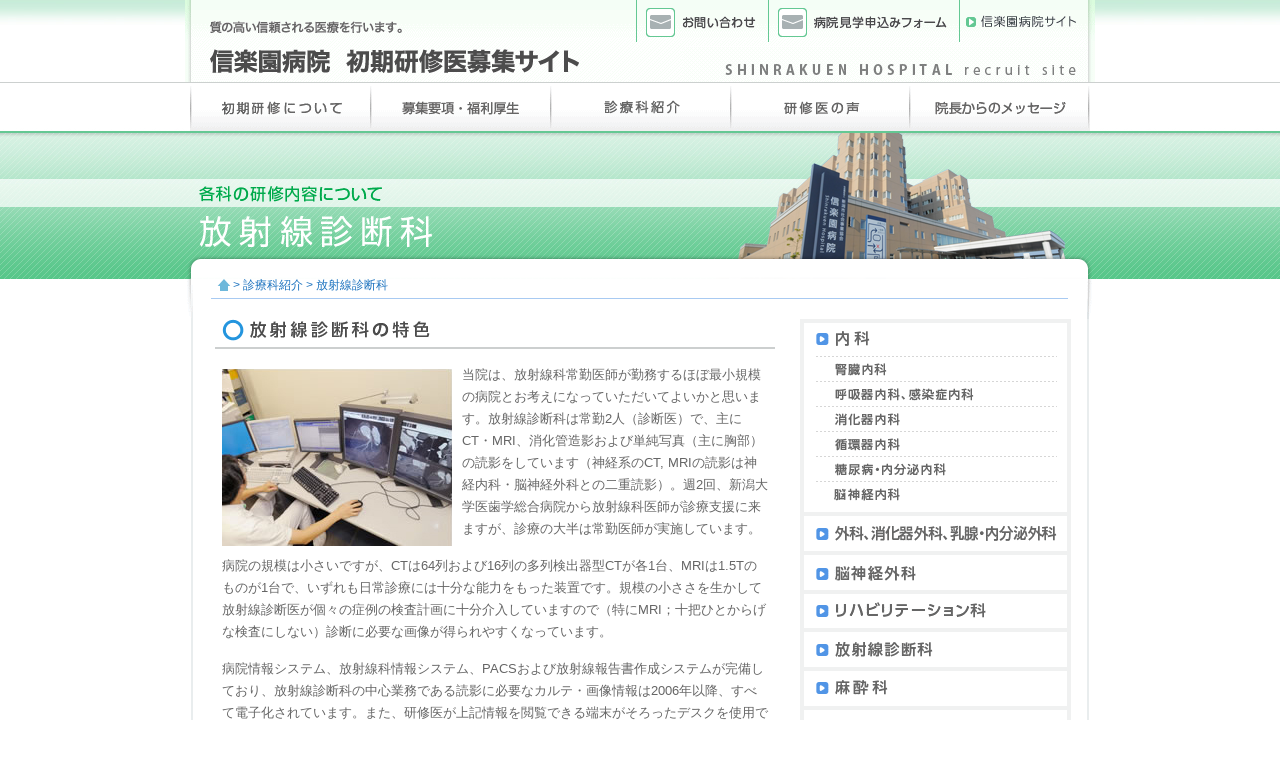

--- FILE ---
content_type: text/html; charset=UTF-8
request_url: https://www.shinrakuen.com/syoki/program/housyasenshindan/
body_size: 10032
content:
<!DOCTYPE html>
<html class="no-js" lang="ja">

<head>
    <!-- Google Tag Manager -->
  <script>(function(w,d,s,l,i){w[l]=w[l]||[];w[l].push({'gtm.start':
  new Date().getTime(),event:'gtm.js'});var f=d.getElementsByTagName(s)[0],
  j=d.createElement(s),dl=l!='dataLayer'?'&l='+l:'';j.async=true;j.src=
  'https://www.googletagmanager.com/gtm.js?id='+i+dl;f.parentNode.insertBefore(j,f);
  })(window,document,'script','dataLayer','GTM-W4SBGNJW');</script>
  <!-- End Google Tag Manager -->
  <meta charset="UTF-8">
  <meta name="viewport" content="width=device-width, user-scalable=no, initial-scale=1, maximum-scale=1" />
  <meta name="description" content="社会福祉法人 新潟市社会事業協会 信楽園病院 初期研修医募集サイトです。" />
  
  <title>放射線診断科 | 信楽園病院 初期研修医募集サイト</title>
  <meta name='robots' content='max-image-preview:large' />
	<style>img:is([sizes="auto" i], [sizes^="auto," i]) { contain-intrinsic-size: 3000px 1500px }</style>
	<link rel='stylesheet' id='wp-block-library-css' href='https://www.shinrakuen.com/syoki/wp-includes/css/dist/block-library/style.min.css?ver=d030fe88004e56e3e9456ca41ae80a9c' type='text/css' media='all' />
<style id='classic-theme-styles-inline-css' type='text/css'>
/*! This file is auto-generated */
.wp-block-button__link{color:#fff;background-color:#32373c;border-radius:9999px;box-shadow:none;text-decoration:none;padding:calc(.667em + 2px) calc(1.333em + 2px);font-size:1.125em}.wp-block-file__button{background:#32373c;color:#fff;text-decoration:none}
</style>
<style id='global-styles-inline-css' type='text/css'>
:root{--wp--preset--aspect-ratio--square: 1;--wp--preset--aspect-ratio--4-3: 4/3;--wp--preset--aspect-ratio--3-4: 3/4;--wp--preset--aspect-ratio--3-2: 3/2;--wp--preset--aspect-ratio--2-3: 2/3;--wp--preset--aspect-ratio--16-9: 16/9;--wp--preset--aspect-ratio--9-16: 9/16;--wp--preset--color--black: #000000;--wp--preset--color--cyan-bluish-gray: #abb8c3;--wp--preset--color--white: #ffffff;--wp--preset--color--pale-pink: #f78da7;--wp--preset--color--vivid-red: #cf2e2e;--wp--preset--color--luminous-vivid-orange: #ff6900;--wp--preset--color--luminous-vivid-amber: #fcb900;--wp--preset--color--light-green-cyan: #7bdcb5;--wp--preset--color--vivid-green-cyan: #00d084;--wp--preset--color--pale-cyan-blue: #8ed1fc;--wp--preset--color--vivid-cyan-blue: #0693e3;--wp--preset--color--vivid-purple: #9b51e0;--wp--preset--gradient--vivid-cyan-blue-to-vivid-purple: linear-gradient(135deg,rgba(6,147,227,1) 0%,rgb(155,81,224) 100%);--wp--preset--gradient--light-green-cyan-to-vivid-green-cyan: linear-gradient(135deg,rgb(122,220,180) 0%,rgb(0,208,130) 100%);--wp--preset--gradient--luminous-vivid-amber-to-luminous-vivid-orange: linear-gradient(135deg,rgba(252,185,0,1) 0%,rgba(255,105,0,1) 100%);--wp--preset--gradient--luminous-vivid-orange-to-vivid-red: linear-gradient(135deg,rgba(255,105,0,1) 0%,rgb(207,46,46) 100%);--wp--preset--gradient--very-light-gray-to-cyan-bluish-gray: linear-gradient(135deg,rgb(238,238,238) 0%,rgb(169,184,195) 100%);--wp--preset--gradient--cool-to-warm-spectrum: linear-gradient(135deg,rgb(74,234,220) 0%,rgb(151,120,209) 20%,rgb(207,42,186) 40%,rgb(238,44,130) 60%,rgb(251,105,98) 80%,rgb(254,248,76) 100%);--wp--preset--gradient--blush-light-purple: linear-gradient(135deg,rgb(255,206,236) 0%,rgb(152,150,240) 100%);--wp--preset--gradient--blush-bordeaux: linear-gradient(135deg,rgb(254,205,165) 0%,rgb(254,45,45) 50%,rgb(107,0,62) 100%);--wp--preset--gradient--luminous-dusk: linear-gradient(135deg,rgb(255,203,112) 0%,rgb(199,81,192) 50%,rgb(65,88,208) 100%);--wp--preset--gradient--pale-ocean: linear-gradient(135deg,rgb(255,245,203) 0%,rgb(182,227,212) 50%,rgb(51,167,181) 100%);--wp--preset--gradient--electric-grass: linear-gradient(135deg,rgb(202,248,128) 0%,rgb(113,206,126) 100%);--wp--preset--gradient--midnight: linear-gradient(135deg,rgb(2,3,129) 0%,rgb(40,116,252) 100%);--wp--preset--font-size--small: 13px;--wp--preset--font-size--medium: 20px;--wp--preset--font-size--large: 36px;--wp--preset--font-size--x-large: 42px;--wp--preset--spacing--20: 0.44rem;--wp--preset--spacing--30: 0.67rem;--wp--preset--spacing--40: 1rem;--wp--preset--spacing--50: 1.5rem;--wp--preset--spacing--60: 2.25rem;--wp--preset--spacing--70: 3.38rem;--wp--preset--spacing--80: 5.06rem;--wp--preset--shadow--natural: 6px 6px 9px rgba(0, 0, 0, 0.2);--wp--preset--shadow--deep: 12px 12px 50px rgba(0, 0, 0, 0.4);--wp--preset--shadow--sharp: 6px 6px 0px rgba(0, 0, 0, 0.2);--wp--preset--shadow--outlined: 6px 6px 0px -3px rgba(255, 255, 255, 1), 6px 6px rgba(0, 0, 0, 1);--wp--preset--shadow--crisp: 6px 6px 0px rgba(0, 0, 0, 1);}:where(.is-layout-flex){gap: 0.5em;}:where(.is-layout-grid){gap: 0.5em;}body .is-layout-flex{display: flex;}.is-layout-flex{flex-wrap: wrap;align-items: center;}.is-layout-flex > :is(*, div){margin: 0;}body .is-layout-grid{display: grid;}.is-layout-grid > :is(*, div){margin: 0;}:where(.wp-block-columns.is-layout-flex){gap: 2em;}:where(.wp-block-columns.is-layout-grid){gap: 2em;}:where(.wp-block-post-template.is-layout-flex){gap: 1.25em;}:where(.wp-block-post-template.is-layout-grid){gap: 1.25em;}.has-black-color{color: var(--wp--preset--color--black) !important;}.has-cyan-bluish-gray-color{color: var(--wp--preset--color--cyan-bluish-gray) !important;}.has-white-color{color: var(--wp--preset--color--white) !important;}.has-pale-pink-color{color: var(--wp--preset--color--pale-pink) !important;}.has-vivid-red-color{color: var(--wp--preset--color--vivid-red) !important;}.has-luminous-vivid-orange-color{color: var(--wp--preset--color--luminous-vivid-orange) !important;}.has-luminous-vivid-amber-color{color: var(--wp--preset--color--luminous-vivid-amber) !important;}.has-light-green-cyan-color{color: var(--wp--preset--color--light-green-cyan) !important;}.has-vivid-green-cyan-color{color: var(--wp--preset--color--vivid-green-cyan) !important;}.has-pale-cyan-blue-color{color: var(--wp--preset--color--pale-cyan-blue) !important;}.has-vivid-cyan-blue-color{color: var(--wp--preset--color--vivid-cyan-blue) !important;}.has-vivid-purple-color{color: var(--wp--preset--color--vivid-purple) !important;}.has-black-background-color{background-color: var(--wp--preset--color--black) !important;}.has-cyan-bluish-gray-background-color{background-color: var(--wp--preset--color--cyan-bluish-gray) !important;}.has-white-background-color{background-color: var(--wp--preset--color--white) !important;}.has-pale-pink-background-color{background-color: var(--wp--preset--color--pale-pink) !important;}.has-vivid-red-background-color{background-color: var(--wp--preset--color--vivid-red) !important;}.has-luminous-vivid-orange-background-color{background-color: var(--wp--preset--color--luminous-vivid-orange) !important;}.has-luminous-vivid-amber-background-color{background-color: var(--wp--preset--color--luminous-vivid-amber) !important;}.has-light-green-cyan-background-color{background-color: var(--wp--preset--color--light-green-cyan) !important;}.has-vivid-green-cyan-background-color{background-color: var(--wp--preset--color--vivid-green-cyan) !important;}.has-pale-cyan-blue-background-color{background-color: var(--wp--preset--color--pale-cyan-blue) !important;}.has-vivid-cyan-blue-background-color{background-color: var(--wp--preset--color--vivid-cyan-blue) !important;}.has-vivid-purple-background-color{background-color: var(--wp--preset--color--vivid-purple) !important;}.has-black-border-color{border-color: var(--wp--preset--color--black) !important;}.has-cyan-bluish-gray-border-color{border-color: var(--wp--preset--color--cyan-bluish-gray) !important;}.has-white-border-color{border-color: var(--wp--preset--color--white) !important;}.has-pale-pink-border-color{border-color: var(--wp--preset--color--pale-pink) !important;}.has-vivid-red-border-color{border-color: var(--wp--preset--color--vivid-red) !important;}.has-luminous-vivid-orange-border-color{border-color: var(--wp--preset--color--luminous-vivid-orange) !important;}.has-luminous-vivid-amber-border-color{border-color: var(--wp--preset--color--luminous-vivid-amber) !important;}.has-light-green-cyan-border-color{border-color: var(--wp--preset--color--light-green-cyan) !important;}.has-vivid-green-cyan-border-color{border-color: var(--wp--preset--color--vivid-green-cyan) !important;}.has-pale-cyan-blue-border-color{border-color: var(--wp--preset--color--pale-cyan-blue) !important;}.has-vivid-cyan-blue-border-color{border-color: var(--wp--preset--color--vivid-cyan-blue) !important;}.has-vivid-purple-border-color{border-color: var(--wp--preset--color--vivid-purple) !important;}.has-vivid-cyan-blue-to-vivid-purple-gradient-background{background: var(--wp--preset--gradient--vivid-cyan-blue-to-vivid-purple) !important;}.has-light-green-cyan-to-vivid-green-cyan-gradient-background{background: var(--wp--preset--gradient--light-green-cyan-to-vivid-green-cyan) !important;}.has-luminous-vivid-amber-to-luminous-vivid-orange-gradient-background{background: var(--wp--preset--gradient--luminous-vivid-amber-to-luminous-vivid-orange) !important;}.has-luminous-vivid-orange-to-vivid-red-gradient-background{background: var(--wp--preset--gradient--luminous-vivid-orange-to-vivid-red) !important;}.has-very-light-gray-to-cyan-bluish-gray-gradient-background{background: var(--wp--preset--gradient--very-light-gray-to-cyan-bluish-gray) !important;}.has-cool-to-warm-spectrum-gradient-background{background: var(--wp--preset--gradient--cool-to-warm-spectrum) !important;}.has-blush-light-purple-gradient-background{background: var(--wp--preset--gradient--blush-light-purple) !important;}.has-blush-bordeaux-gradient-background{background: var(--wp--preset--gradient--blush-bordeaux) !important;}.has-luminous-dusk-gradient-background{background: var(--wp--preset--gradient--luminous-dusk) !important;}.has-pale-ocean-gradient-background{background: var(--wp--preset--gradient--pale-ocean) !important;}.has-electric-grass-gradient-background{background: var(--wp--preset--gradient--electric-grass) !important;}.has-midnight-gradient-background{background: var(--wp--preset--gradient--midnight) !important;}.has-small-font-size{font-size: var(--wp--preset--font-size--small) !important;}.has-medium-font-size{font-size: var(--wp--preset--font-size--medium) !important;}.has-large-font-size{font-size: var(--wp--preset--font-size--large) !important;}.has-x-large-font-size{font-size: var(--wp--preset--font-size--x-large) !important;}
:where(.wp-block-post-template.is-layout-flex){gap: 1.25em;}:where(.wp-block-post-template.is-layout-grid){gap: 1.25em;}
:where(.wp-block-columns.is-layout-flex){gap: 2em;}:where(.wp-block-columns.is-layout-grid){gap: 2em;}
:root :where(.wp-block-pullquote){font-size: 1.5em;line-height: 1.6;}
</style>
<link rel='stylesheet' id='contact-form-7-css' href='https://www.shinrakuen.com/syoki/wp-content/plugins/contact-form-7/includes/css/styles.css?ver=6.1' type='text/css' media='all' />
<link rel='stylesheet' id='cf7msm_styles-css' href='https://www.shinrakuen.com/syoki/wp-content/plugins/contact-form-7-multi-step-module/resources/cf7msm.css?ver=4.4.2' type='text/css' media='all' />
<script type="text/javascript" src="https://www.shinrakuen.com/syoki/wp-includes/js/jquery/jquery.min.js?ver=3.7.1" id="jquery-core-js"></script>
<script type="text/javascript" src="https://www.shinrakuen.com/syoki/wp-includes/js/jquery/jquery-migrate.min.js?ver=3.4.1" id="jquery-migrate-js"></script>
<link rel="https://api.w.org/" href="https://www.shinrakuen.com/syoki/wp-json/" /><link rel="alternate" title="JSON" type="application/json" href="https://www.shinrakuen.com/syoki/wp-json/wp/v2/pages/48" /><link rel='shortlink' href='https://www.shinrakuen.com/syoki/?p=48' />
<link rel="alternate" title="oEmbed (JSON)" type="application/json+oembed" href="https://www.shinrakuen.com/syoki/wp-json/oembed/1.0/embed?url=https%3A%2F%2Fwww.shinrakuen.com%2Fsyoki%2Fprogram%2Fhousyasenshindan%2F" />
<link rel="alternate" title="oEmbed (XML)" type="text/xml+oembed" href="https://www.shinrakuen.com/syoki/wp-json/oembed/1.0/embed?url=https%3A%2F%2Fwww.shinrakuen.com%2Fsyoki%2Fprogram%2Fhousyasenshindan%2F&#038;format=xml" />
  <!-- 引用ページ用調整CSS -->
  <link href="https://www.shinrakuen.com/syoki/wp-content/themes/syoki/common/css/page.css" rel="stylesheet" type="text/css" />
  <link href="https://www.shinrakuen.com/syoki/wp-content/themes/syoki/common/css/quote.css" rel="stylesheet" type="text/css" />

  <script type="text/javascript" src="https://ajax.googleapis.com/ajax/libs/jquery/3.7.1/jquery.min.js"></script>
  <script src="https://www.shinrakuen.com/syoki/wp-content/themes/syoki/common/js/image_switch.js" type="text/javascript"></script>
  <script src="https://www.shinrakuen.com/syoki/wp-content/themes/syoki/common/js/jq_rollover.js" type="text/javascript"></script>
  <script src="https://www.shinrakuen.com/syoki/wp-content/themes/syoki/common/js/gotop.js" type="text/javascript"></script>
  <script src="https://www.shinrakuen.com/syoki/wp-content/themes/syoki/common/js/function.js" type="text/javascript"></script>

    <link href="https://www.shinrakuen.com/syoki/wp-content/themes/syoki/common/css/base.css" rel="stylesheet" type="text/css" media="screen and (min-width: 769px)">
  <link href="https://www.shinrakuen.com/syoki/wp-content/themes/syoki/common/css/base_sp.css" rel="stylesheet" type="text/css" media="screen and (max-width: 768px)">
  <link href="https://www.shinrakuen.com/syoki/wp-content/themes/syoki/common/css/spmenu.css" rel="stylesheet" type="text/css" media="screen and (max-width: 768px)">
      <!-- 768px以下 トップページ以外用 -->
    <link href="https://www.shinrakuen.com/syoki/wp-content/themes/syoki/common/css/second_sp.css" rel="stylesheet" type="text/css" media="screen and (max-width: 768px)">
    <link href="https://www.shinrakuen.com/syoki/wp-content/themes/syoki/common/css/second.css" rel="stylesheet" type="text/css" media="screen and (min-width: 769px)">
        <link href="https://www.shinrakuen.com/syoki/wp-content/themes/syoki/housyasenshindan/css/style.css" rel="stylesheet" type="text/css" media="screen and (min-width: 769px)">
  
  <!--JSスライダー-->

  <script type="text/javascript" src="https://www.shinrakuen.com/syoki/wp-content/themes/syoki/top/js/jquery-easing-1.3.pack.js"></script>
  <script type="text/javascript" src="https://www.shinrakuen.com/syoki/wp-content/themes/syoki/top/js/jquery-easing-compatibility.1.2.pack.js"></script>
  <script type="text/javascript" src="https://www.shinrakuen.com/syoki/wp-content/themes/syoki/top/js/coda-slider.1.1.1.pack.js"></script>

  <script type="text/javascript">
    var theInt = null;
    var $crosslink, $navthumb;
    var curclicked = 0;

    theInterval = function(cur) {
      clearInterval(theInt);

      if (typeof cur != 'undefined')
        curclicked = cur;

      $crosslink.removeClass("active-thumb");
      $navthumb.eq(curclicked).parent().addClass("active-thumb");
      $(".stripNav ul li a").eq(curclicked).trigger('click');

      theInt = setInterval(function() {
        $crosslink.removeClass("active-thumb");
        $navthumb.eq(curclicked).parent().addClass("active-thumb");
        $(".stripNav ul li a").eq(curclicked).trigger('click');
        curclicked++;
        if (6 == curclicked)
          curclicked = 0;

      }, 3000);
    };

    $(function() {

      $("#main-photo-slider").codaSlider();

      $navthumb = $(".nav-thumb");
      $crosslink = $(".cross-link");

      $navthumb
        .click(function() {
          var $this = $(this);
          theInterval($this.parent().attr('href').slice(1) - 1);
          return false;
        });

      theInterval();
    });
  </script>
</head>


<body class="wp-singular page-template-default page page-id-48 page-child parent-pageid-23 wp-theme-syoki housyasenshindan">
    <!-- Google Tag Manager (noscript) -->
  <noscript><iframe src="https://www.googletagmanager.com/ns.html?id=GTM-W4SBGNJW"
  height="0" width="0" style="display:none;visibility:hidden"></iframe></noscript>
  <!-- End Google Tag Manager (noscript) -->

  <!--ヘッダー＆メイン背景-->
  <div id="top">
    <!--header-->
    <div id="header">
      <p>質の高い信頼される医療を行います。</p>
      <h1><a href="https://www.shinrakuen.com/syoki">
                                  <img src="https://www.shinrakuen.com/syoki/wp-content/themes/syoki/common/img/title_pc.gif" alt="信楽園病院 初期研修医募集サイト" class="switch" />
                  </a></h1>
      <!--headerMenu-->
      <ul class="pc-only">
        <li>
          <a href="http://www.shinrakuen.com" target="_blank">
            <img src="https://www.shinrakuen.com/syoki/wp-content/themes/syoki/top/hm01_pc_off.gif" alt="信楽園病院サイト" class="switch" />
          </a>
        </li>
        <li>
          <a href="https://www.shinrakuen.com/syoki/kengaku/">
            <img src="https://www.shinrakuen.com/syoki/wp-content/themes/syoki/top/hm02_pc.gif" alt="病院見学申込みフォーム" />
          </a>
        </li>
        <li>
          <a href="https://www.shinrakuen.com/syoki/contact/">
            <img src="https://www.shinrakuen.com/syoki/wp-content/themes/syoki/top/hm03_pc.gif" alt="お問い合わせ" />
          </a>
        </li>
      </ul>
      <div class="clear"></div>
      <!-- スマホ プルダウンメニュー -->
    </div>
    <div class="sp-only pulldown-menu">
      <div class="menu-button">
        <div class="menu-trigger">
          <span></span>
          <span></span>
          <span></span>
          <p>MENU</p>
        </div>
      </div>
      <ul>
        <li>
          <a href="https://www.shinrakuen.com/syoki/training/">初期研修について<span></span></a>
        </li>
        <li>
          <a href="https://www.shinrakuen.com/syoki/about/">募集要項・福利厚生<span></span></a>
        </li>
        <li>
          <a href="https://www.shinrakuen.com/syoki/program/">診療科紹介<span></span></a>
        </li>
        <li>
          <a href="https://www.shinrakuen.com/syoki/voice/">研修医の声<span></span></a>
        </li>
        <li>
          <a href="https://www.shinrakuen.com/syoki/message/">院長からのメッセージ<span></span></a>
        </li>
        <li>
          <a href="https://www.shinrakuen.com/syoki/contact/">お問い合わせ<span></span></a>
        </li>
        <li>
          <a href="https://www.shinrakuen.com/syoki/kengaku/">病院見学申込みフォーム<span></span></a>
        </li>
        <li>
          <a href="http://www.shinrakuen.com" target="_blank">信楽園病院サイト<span></span></a>
        </li>
      </ul>
    </div>
    <!--トップページ用メインイメージ-->
        <!--グローバルメニュー-->
    <div id="menu" class="pc-only">
      <ul>
        <li>
          <a href="https://www.shinrakuen.com/syoki/training/"><img src="https://www.shinrakuen.com/syoki/wp-content/themes/syoki/common/img/gm01_pc_off.gif" alt="初期研修について" class="switch" /></a>
        </li>
        <li>
          <a href="https://www.shinrakuen.com/syoki/about/"><img src="https://www.shinrakuen.com/syoki/wp-content/themes/syoki/common/img/gm02_pc_off.gif" alt="募集要項・福利厚生" class="switch" /></a>
        </li>
        <li>
          <a href="https://www.shinrakuen.com/syoki/program/"><img src="https://www.shinrakuen.com/syoki/wp-content/themes/syoki/common/img/gm03_pc_off.gif" alt="診療科紹介" class="switch" /></a>
        </li>
        <li>
          <a href="https://www.shinrakuen.com/syoki/voice/"><img src="https://www.shinrakuen.com/syoki/wp-content/themes/syoki/common/img/gm04_pc_off.gif" alt="研修医の声/研修医の一日" class="switch" /></a>
        </li>
        <li>
          <a href="https://www.shinrakuen.com/syoki/message/"><img src="https://www.shinrakuen.com/syoki/wp-content/themes/syoki/common/img/gm05_pc_off.gif" alt="院長からのメッセージ" class="switch" /></a>
        </li>
      </ul>
      <div class="clear">
      </div>
    </div>
    <!--ページタイトル-->
                <h2>
                  <img src="https://www.shinrakuen.com/syoki/wp-content/themes/syoki/housyasenshindan/img/title_pc.png" alt="" class="switch" />
              </h2>
      </div>  <!--パンくずナビ-->
<div id="pan">
  &gt; <a href='https://www.shinrakuen.com/syoki/program/'>診療科紹介</a>    
  &gt; 放射線診断科</div>

<!--コンテンツ-->
<div id="contents">
  <div id="main" class="">
    
<h3 class="wp-block-heading"><img decoding="async" src="http://www.shinrakuen.com/syoki/wp-content/uploads/2021/01/housyasenshindan_md01.gif" alt="放射線診断科の特色" width="216" height="22"></h3>



<div class="block">
<div class="photo"><img decoding="async" src="http://www.shinrakuen.com/syoki/wp-content/uploads/2021/01/housyasenshindan_photo01.jpg" alt=""></div>
<p>当院は、放射線科常勤医師が勤務するほぼ最小規模の病院とお考えになっていただいてよいかと思います。放射線診断科は常勤2人（診断医）で、主にCT・MRI、消化管造影および単純写真（主に胸部）の読影をしています（神経系のCT, MRIの読影は神経内科・脳神経外科との二重読影）。週2回、新潟大学医歯学総合病院から放射線科医師が診療支援に来ますが、診療の大半は常勤医師が実施しています。</p>
<p>病院の規模は小さいですが、CTは64列および16列の多列検出器型CTが各1台、MRIは1.5Tのものが1台で、いずれも日常診療には十分な能力をもった装置です。規模の小ささを生かして放射線診断医が個々の症例の検査計画に十分介入していますので（特にMRI；十把ひとからげな検査にしない）診断に必要な画像が得られやすくなっています。</p>
<p>病院情報システム、放射線科情報システム、PACSおよび放射線報告書作成システムが完備しており、放射線診断科の中心業務である読影に必要なカルテ・画像情報は2006年以降、すべて電子化されています。また、研修医が上記情報を閲覧できる端末がそろったデスクを使用できますので、ほぼ居ながらにして臨床情報の収集から読影報告書の作成までが可能になっています（このようなインフラを放射線科では読影環境と呼んでいますが、当院の読影環境は新潟大学派遣の放射線科医師がうらやむぐらいです）。</p>
<!--初期研修--></div>



<h3 class="wp-block-heading"><img decoding="async" src="http://www.shinrakuen.com/syoki/wp-content/uploads/2021/01/housyasenshindan_md04.gif" alt="初期研修"></h3>



<div class="block">
<p>初期研修として当院をローテートする場合は放射線診断科を一定期間選択することができます。放射線診断（MRI、核医学診断を含む）に関する基礎的知識、技能を修得することを目標にしています。具体的には以下のようなことを目標としています。</p>
<ol>
<li>各種画像検査の特徴、撮影方法、検査手技を理解、習得すること</li>
<li>１をふまえ、検査の適応について基礎的知識を習得し、検査計画の立案をすること</li>
<li>造影剤や放射性医薬品について理解し、その利用方法を学ぶこと</li>
<li>画像の読影の基礎を学ぶこと（画像解剖と正常像の理解、異常の発見と解析、検査依</li>
</ol>
<p>頼医師への報告（報告書、その他）の方法を学ぶこと） 検査種としては、単純撮影（主に胸部）、消化管造影、CT、MRI、核医学検査を学びます。 研修期間や内容に希望があれば柔軟に対応します</p>
</div>



<h3 class="wp-block-heading"><img decoding="async" src="http://www.shinrakuen.com/syoki/wp-content/uploads/2021/01/housyasenshindan_md05.gif" alt="後期研修"></h3>



<div class="block">
<p>後期研修として当院をローテートする場合、当院は放射線科医としての後期研修指定病院ではありませんので、放射線科以外の科の後期研修医で画像診断の実際を学びたいという人に時間を決めて放射線科業務に携わる形で研修していただいています。これまでの研修内容は、CTやMRIの読影報告書作成をしてもらい、放射線診断医がチェックをするというものでしたが、初期研修と同様、研修医の先生のご希望をお聞きして、なるべくそれに沿うようなオーダーメイドな研修を行うようにしたいと思っています。</p>
</div>



<h3 class="wp-block-heading"><img decoding="async" src="http://www.shinrakuen.com/syoki/wp-content/uploads/2021/01/housyasenshindan_md06.gif" alt="当院の放射線診断研修の特徴"></h3>



<div class="block">
<p>上記のような研修内容は放射線診断の研修を行う場合、どの医療機関でもある程度共通したものであり、初期・後期を問わず、症例豊富でスタッフの多い大病院で行われることが多いと思います。それでは、当院のような中規模病院での研修の意義はどこにあるのでしょうか。</p>
<p>当院では各診療科のcommon diseaseは多数みることができます。大病院ほど多種多様な教育的症例があるわけではありませんが、臨床の第1線病院であり救急も受け入れるので、まれに画像診断が決め手となる稀少な疾患に初診で遭遇することがあり、勉強は怠ることができません。</p>
<p>総合病院ではないので、疾患によっては当院にない診療科のある他の病院に紹介しなくてはならず、当院に専門医がいない領域（たとえば婦人科救急疾患など）ではcommon diseaseであっても放射線診断科に判断（単に診断だけでなく、紹介の要否や緊急度も含めて）を求められることがしばしばあります。</p>
<p>また、当院は放射線診断業務における医療安全にも積極的に取り組んでいますが、その方法は大病院と異なる部分が多く、放射線科医の果たす役割も大病院とは異なるところがかなりあります。しかし、放射線科医は大病院に集まる傾向が強く、このような違いを知る機会は少ないと思います。</p>
<p>医療機関同士の連携は今後ますます重要になると思われるので、どこで医療に携わるかによらず、さまざまな診療現場を知ることは有用と考えられます。当院の放射線診断科で初期・後期を問わず、大病院とは異なる診療を経験しでいただき、視野を広げていただければと思っています。</p>
</div>



<h3 class="wp-block-heading"><img decoding="async" src="http://www.shinrakuen.com/syoki/wp-content/uploads/2021/01/housyasenshindan_md02.gif" alt="スタッフ紹介" width="156" height="22"></h3>



<div id="staff"><!--プロフィールここから-->
<div class="doctor">
<div class="nbl">
<div class="name">加村　　毅</div>
<div class="kana">かむら たけし</div>
</div>
<div class="pbl">
<div class="post">放射線診断科部長／診療放射線科長</div>
<div class="prof">日本医学放射線学会 放射線診断専門医、第1種放射線取扱主任者</div>
</div>
<div class="clear"> </div>
</div>
<!--プロフィールここまで--></div>



<h3 class="wp-block-heading"><img decoding="async" src="http://www.shinrakuen.com/syoki/wp-content/uploads/2021/01/housyasenshindan_md03.gif" alt="取得できる専門医" width="198" height="22"></h3>



<div class="block">
<p>日本医学放射線学会専門医</p>
</div>
  </div>
  <!--サイドメニュー-->
  <div id="sidemenu">
    <div class="section">
      <ul>
        <li><a href="https://www.shinrakuen.com/syoki/program/naika/"><img src="https://www.shinrakuen.com/syoki/wp-content/themes/syoki/common/img/section01_off.gif" alt="内科" class="switch" /></a></li>
        <li><a href="https://www.shinrakuen.com/syoki/program/naika/zinzo/"><img src="https://www.shinrakuen.com/syoki/wp-content/themes/syoki/common/img/section02_off.gif" alt="腎臓内科" class="switch" /></a></li>
        <li><a href="https://www.shinrakuen.com/syoki/program/naika/kokyuki/"><img src="https://www.shinrakuen.com/syoki/wp-content/themes/syoki/common/img/section03_off.gif" alt="呼吸器内科・感染症内科" class="switch" /></a></li>
        <li><a href="https://www.shinrakuen.com/syoki/program/naika/syoukaki/"><img src="https://www.shinrakuen.com/syoki/wp-content/themes/syoki/common/img/section04_off.gif" alt="消化器内科" class="switch" /></a></li>
        <li><a href="https://www.shinrakuen.com/syoki/program/naika/junkanki/"><img src="https://www.shinrakuen.com/syoki/wp-content/themes/syoki/common/img/section05_off.gif" alt="循環器内科" class="switch" /></a></li>
        <li><a href="https://www.shinrakuen.com/syoki/program/naika/tounyou/"><img src="https://www.shinrakuen.com/syoki/wp-content/themes/syoki/common/img/section06_off.gif" alt="糖尿病・内分泌内科" class="switch" /></a></li>
        <li><a href="https://www.shinrakuen.com/syoki/program/naika/shinkei/"><img src="https://www.shinrakuen.com/syoki/wp-content/themes/syoki/common/img/section07_off.gif?01" alt="脳神経内科" class="switch" /></a></li>
        <li><a href="https://www.shinrakuen.com/syoki/geka/"><img src="https://www.shinrakuen.com/syoki/wp-content/themes/syoki/common/img/section08_off.gif" alt="消化器外科" class="switch" /></a></li>
        <li><a href="https://www.shinrakuen.com/syoki/noushinkei/"><img src="https://www.shinrakuen.com/syoki/wp-content/themes/syoki/common/img/section09_off.gif" alt="脳神経外科" class="switch" /></a></li>
        <li><a href="https://www.shinrakuen.com/syoki/rehabilitation/"><img src="https://www.shinrakuen.com/syoki/wp-content/themes/syoki/common/img/section13_off.gif" alt="リハビリテーション科" class="switch" /></a></li>
        <li><a href="https://www.shinrakuen.com/syoki/housyasenshindan/"><img src="https://www.shinrakuen.com/syoki/wp-content/themes/syoki/common/img/section10_off.gif" alt="放射線診断科" class="switch" /></a></li>
        <li><a href="https://www.shinrakuen.com/syoki/masui/"><img src="https://www.shinrakuen.com/syoki/wp-content/themes/syoki/common/img/section11_off.gif" alt="麻酔科" class="switch" /></a></li>
        <li><a href="https://www.shinrakuen.com/syoki/byouri/"><img src="https://www.shinrakuen.com/syoki/wp-content/themes/syoki/common/img/section12_off.gif" alt="病理診断科" class="switch" /></a></li>
      </ul>
    </div>

    <ul class="bnsp-wrap">
      <li class="bnsp">
        <a href="https://www.shinrakuen.com/syoki/visit/">
          <img src="https://www.shinrakuen.com/syoki/wp-content/themes/syoki/common/img/sidebanner01.jpg" alt="病院見学にきてみませんか／充実した医療設備と優れた環境を体験してください。" />
        </a>
      </li>
<!-- ここから 
      <li class="bnsp">
        <a href="https://www.shinrakuen.com/syoki/study/">
        <img src="https://www.shinrakuen.com/syoki/wp-content/themes/syoki/common/img/sidebanner02.jpg" alt="腎臓を学ぶなら信楽園病院／当院は国内でも屈指の移植実績がある病院です。" />
        </a>
      </li>
ここまでをstop(2016_10~) -->
      <li>
        <a href="https://www.shinrakuen.com/syoki/program/">
        <img src="https://www.shinrakuen.com/syoki/wp-content/themes/syoki/common/img/sidebanner03.jpg" alt="研修プログラムが充実／個人の希望に応じた柔軟なプログラムをご用意いたします。" />
          </a>
      </li>
    </ul>
    <ul>
      <li class="sim">
        <a href="/hospital/philosophy/" target="_blank">
          <img src="https://www.shinrakuen.com/syoki/wp-content/themes/syoki/common/img/sidemenu01.gif" alt="病院のご紹介" />
        </a>
      </li>
      <li class="sim">
        <a href="/" target="_blank">
          <img src="https://www.shinrakuen.com/syoki/wp-content/themes/syoki/common/img/sidemenu02.gif" alt="信楽園病院サイト" />
        </a>
      </li>
    </ul>
  </div>
  
  

  <div class="clear"></div>
</div></div>
<!--フッターメニュー-->
    <div id="ftbg">
      <div id="ftmenu">
        <p><a href="https://www.shinrakuen.com/syoki/privacy/">個人情報保護方針</a>｜<a href="https://www.shinrakuen.com/syoki/sitemap/">サイトマップ</a>｜<a href="https://www.shinrakuen.com/syoki/access/">当院へのアクセス</a></p>
        <div class="back">
          <a href="#top">
            <img src="https://www.shinrakuen.com/syoki/wp-content/themes/syoki/common/img/gotop.gif" alt="ページの先頭に戻る" />
          </a>
        </div>
        <div class="clear"></div>
      </div>
        <!--フッター-->
    <div id="footer">
      <div id="name">
        <a href="https://www.shinrakuen.com/syoki"><img src="https://www.shinrakuen.com/syoki/wp-content/themes/syoki/common/img/ftname.gif" alt="信楽園病院 初期研修医募集サイト" /></a>
      </div>
      <div id="txt">
        <p>社会福祉法人　新潟市社会事業協会　信楽園病院</p>
        〒950-2087 新潟県新潟市西区新通南3丁目3番11号<br />
        TEL/025-260-8200(代表) FAX/025-260-8199(代表)<br />
        Copyright SHINRAKUEN HOSPITAL All Rights Reserved.
      </div>
      <div class="clear"></div>
    </div>
    </div>

    <script type="speculationrules">
{"prefetch":[{"source":"document","where":{"and":[{"href_matches":"\/syoki\/*"},{"not":{"href_matches":["\/syoki\/wp-*.php","\/syoki\/wp-admin\/*","\/syoki\/wp-content\/uploads\/*","\/syoki\/wp-content\/*","\/syoki\/wp-content\/plugins\/*","\/syoki\/wp-content\/themes\/syoki\/*","\/syoki\/*\\?(.+)"]}},{"not":{"selector_matches":"a[rel~=\"nofollow\"]"}},{"not":{"selector_matches":".no-prefetch, .no-prefetch a"}}]},"eagerness":"conservative"}]}
</script>
<script type="text/javascript" src="https://www.shinrakuen.com/syoki/wp-includes/js/dist/hooks.min.js?ver=4d63a3d491d11ffd8ac6" id="wp-hooks-js"></script>
<script type="text/javascript" src="https://www.shinrakuen.com/syoki/wp-includes/js/dist/i18n.min.js?ver=5e580eb46a90c2b997e6" id="wp-i18n-js"></script>
<script type="text/javascript" id="wp-i18n-js-after">
/* <![CDATA[ */
wp.i18n.setLocaleData( { 'text direction\u0004ltr': [ 'ltr' ] } );
/* ]]> */
</script>
<script type="text/javascript" src="https://www.shinrakuen.com/syoki/wp-content/plugins/contact-form-7/includes/swv/js/index.js?ver=6.1" id="swv-js"></script>
<script type="text/javascript" id="contact-form-7-js-translations">
/* <![CDATA[ */
( function( domain, translations ) {
	var localeData = translations.locale_data[ domain ] || translations.locale_data.messages;
	localeData[""].domain = domain;
	wp.i18n.setLocaleData( localeData, domain );
} )( "contact-form-7", {"translation-revision-date":"2025-06-27 09:47:49+0000","generator":"GlotPress\/4.0.1","domain":"messages","locale_data":{"messages":{"":{"domain":"messages","plural-forms":"nplurals=1; plural=0;","lang":"ja_JP"},"This contact form is placed in the wrong place.":["\u3053\u306e\u30b3\u30f3\u30bf\u30af\u30c8\u30d5\u30a9\u30fc\u30e0\u306f\u9593\u9055\u3063\u305f\u4f4d\u7f6e\u306b\u7f6e\u304b\u308c\u3066\u3044\u307e\u3059\u3002"],"Error:":["\u30a8\u30e9\u30fc:"]}},"comment":{"reference":"includes\/js\/index.js"}} );
/* ]]> */
</script>
<script type="text/javascript" id="contact-form-7-js-before">
/* <![CDATA[ */
var wpcf7 = {
    "api": {
        "root": "https:\/\/www.shinrakuen.com\/syoki\/wp-json\/",
        "namespace": "contact-form-7\/v1"
    }
};
/* ]]> */
</script>
<script type="text/javascript" src="https://www.shinrakuen.com/syoki/wp-content/plugins/contact-form-7/includes/js/index.js?ver=6.1" id="contact-form-7-js"></script>
<script type="text/javascript" id="cf7msm-js-extra">
/* <![CDATA[ */
var cf7msm_posted_data = [];
/* ]]> */
</script>
<script type="text/javascript" src="https://www.shinrakuen.com/syoki/wp-content/plugins/contact-form-7-multi-step-module/resources/cf7msm.min.js?ver=4.4.2" id="cf7msm-js"></script>

    </body>

    </html>

--- FILE ---
content_type: text/css
request_url: https://www.shinrakuen.com/syoki/wp-content/themes/syoki/common/css/page.css
body_size: -51
content:
.home #sidemenu .section {
  display: none;
}
.single #sidemenu .section,
.single #sidemenu .bnsp-wrap {
  display: none;
}

--- FILE ---
content_type: text/css
request_url: https://www.shinrakuen.com/syoki/wp-content/themes/syoki/common/css/quote.css
body_size: -104
content:
div.quote-contents{
  font-size:13px;
}

.hidden-saiyou{
  display:none;
}


--- FILE ---
content_type: text/css
request_url: https://www.shinrakuen.com/syoki/wp-content/themes/syoki/common/css/base.css
body_size: 420
content:
/* base
---------------------------------------------------- */
body {
	padding: 0px;
	margin: 0px;
	font-family: "ヒラギノ角ゴ Pro W3", "Hiragino Kaku Gothic Pro", "メイリオ", Meiryo, Osaka, "ＭＳ Ｐゴシック", "MS PGothic", sans-serif;
}

a img {
  border: none;
  color: #ffffff;
  background: transparent;
  display: block;
}

.clear{
	clear: both;
	height: 0;
	margin: 0px;
	padding: 0px;
}

a:link  {
	color: #0d4da3;
}
a:visited  {
	color: #0d4da3;
}
a:hover  {
	color: #CC6666
}
a:active  {
	color: #CC6666
}
.imsp {
	margin: 0px;
	padding: 0px;
}

/* =======================================
	ClearFixElements
======================================= */
.clearfix:after {
	content: ".";
	height: 0;
	clear: both;
	display: block;
	visibility: hidden;
}

.clearfix {
	display: inline-block;
	overflow: hidden;
}


/* contents
---------------------------------------------------- */

h1 {
	margin: 0px;
	padding: 0px;
}

h2 {
	margin: 0px;
	padding: 0px;
}
h3 {
	margin: 0px;
	padding: 0px;
}
h4 {
	margin: 0px;
	padding: 0px;
}
h5 {
	margin: 0px;
	padding: 0px
}

/* 博進堂追加部分 */

#tel{
  cursor:default;
}

/* 210127追加 */
.sp-only {
	display: none;
}
#top img,
#header img {
	display: block;
}
h2 img:only-child,
h3 img:only-child {
	display: block;
}

--- FILE ---
content_type: text/css
request_url: https://www.shinrakuen.com/syoki/wp-content/themes/syoki/common/css/second.css
body_size: 1137
content:
@charset "UTF-8";


/* Header
---------------------------------------------------- */

#top {
	background-color: #E6F7ED;
	margin: 0px;
	padding: 0px;
	/*background-image: url(../img/headbg_nognav.jpg);*/
	background-image: url(../img/headbg.jpg);
}
#header {
	padding: 0px;
	width: 910px;
	margin-top: 0px;
	margin-right: auto;
	margin-bottom: 0px;
	margin-left: auto;
	background-image: url(../img/headerbg.gif);
	height: 82px;
}
#header p {
	font-size: 0px;
	line-height: 0px;
	margin: 0px;
	padding: 0px;
	display: none;
}
#header h1 {
	padding: 0px;
	float: left;
	width: 409px;
	margin-top: 0px;
	margin-right: 0px;
	margin-bottom: 0px;
	margin-left: 6px;
}
#header ul {
	margin: 0px 10px 0 0;
	padding: 0px;
	float: right;
	list-style-type: none;
	font-size: 0px;
	line-height: 0px;
}
#header li {
	float: right;
	margin: 0px;
	padding: 0px;
}


/* GlobalMenu
---------------------------------------------------- */
#menu {
        border-bottom:2px solid #64C893;
	padding: 0px;
	margin-top: 1px;
	margin-right: auto;
	margin-bottom: 0px;
	margin-left: auto;
}
#menu ul {
	margin: 0px auto;
	padding: 0px;
	list-style-type: none;
	font-size: 0px;
	line-height: 0px;
	width: 900px;
}
#menu li {
	margin: 0px;
	padding: 0px;
	float: left;
}


/* Contents
---------------------------------------------------- */
#contents {
	padding: 0px;
	width: 894px;
	margin-top: 0px;
	margin-right: auto;
	margin-bottom: 0px;
	margin-left: auto;
	border-right-width: 2px;
	border-left-width: 2px;
	border-right-style: solid;
	border-left-style: solid;
	border-right-color: #E9EDEE;
	border-left-color: #E9EDEE;
}


/* Main Contents
---------------------------------------------------- */
#main {
	width: 560px;
	float: left;
	margin-top: 0px;
	margin-right: 0px;
	margin-bottom: 0px;
	margin-left: 22px;
	padding: 0px;
}

/* SideMenu
---------------------------------------------------- */

#sidemenu {
	float: right;
	width: 271px;
	margin-right: 16px;
	margin-bottom: 15px;
}
#sidemenu ul {
	margin: 0px;
	padding: 0px;
	list-style-type: none;
}
#sidemenu li {
	font-size: 0px;
	line-height: 0px;
	list-style-type: none;
}

.bnsp {
	padding: 0px;
	margin-top: 0px;
	margin-right: 0px;
	margin-bottom: 10px;
	margin-left: 0px;
}
.sim {
	padding: 7px;
	border-bottom-width: 1px;
	border-bottom-style: dotted;
	border-bottom-color: #B6BABB;
}

/* Footer
---------------------------------------------------- */
#ftbg {
	background-color: #fff;
	background-image: url(../img/ftmbg.gif);
	background-repeat: repeat-x;
	background-position: 0px 3px;
	margin: 0px;
	padding: 0px;
}
#ftmenu {
	padding: 0px;
	width: 894px;
	margin-top: 0px;
	margin-right: auto;
	margin-bottom: 0px;
	margin-left: auto;
	border-right-width: 2px;
	border-left-width: 2px;
	border-right-style: solid;
	border-left-style: solid;
	border-right-color: #E9EDEE;
	border-left-color: #E9EDEE;
}
#ftmenu p {
	font-size: 12px;
	color: #666;
	padding: 0px;
	float: left;
	width: 400px;
	margin-top: 4px;
	margin-right: 0px;
	margin-bottom: 0px;
	margin-left: 22px;
}
#ftmenu .back {
	padding: 0px;
	float: right;
	width: 150px;
	margin-top: 0px;
	margin-right: 16px;
	margin-bottom: 0px;
	margin-left: 0px;
}
#footer {
	padding: 0px;
	width: 900px;
	margin-top: 5px;
	margin-right: auto;
	margin-bottom: 0px;
	margin-left: auto;
}
#footer #name {
	margin: 0px;
	float: left;
	width: 290px;
	padding-top: 14px;
	padding-right: 0px;
	padding-bottom: 0px;
	padding-left: 0px;
}
#footer #txt {
	margin: 0px;
	float: left;
	padding-top: 18px;
	padding-bottom: 10px;
	padding-left: 10px;
	border-left-width: 1px;
	border-left-style: solid;
	border-left-color: #BEC6CA;
	font-size: 12px;
	line-height: 18px;
	color: #666;
}
#footer #txt p {
	font-size: 14px;
	margin: 0px;
	font-weight: bold;
	color: #666;
	padding-top: 0px;
	padding-right: 0px;
	padding-bottom: 5px;
	padding-left: 0px;
}
#top h2 {
	padding: 0px;
	width: 910px;
	margin-top: 0px;
	margin-right: auto;
	margin-bottom: 0px;
	margin-left: auto;
}

#pan {
	background-image: url(../img/panbg.gif);
	background-repeat: no-repeat;
	background-position: 0px 0px;
	width: 862px;
	margin-top: 0px;
	margin-right: auto;
	margin-bottom: 0px;
	margin-left: auto;
	height: 40px;
	font-size: 12px;
	padding-top: 0px;
	padding-right: 0px;
	padding-bottom: 0px;
	padding-left: 48px;
	color: #1d73bf;
	text-decoration: none;
	line-height: 12px;
}

#pan a:link  {
	color: #1d73bf;
	text-decoration: none;
}
#pan a:visited  {
	color: #1d73bf;
	text-decoration: none;
}
#pan a:hover  {
	color: #CC6666
	text-decoration: none;
}
#pan a:active  {
	color: #CC6666
	text-decoration: none;
}
.section {
	background-image: url(../img/sectionbg.gif);
	background-repeat: repeat-y;
	margin-bottom: 15px;
}

.photo {
	text-align: left;
	float: left;
	padding-top: 5px;
	padding-right: 10px;
}

.link {
	font-size: 13px;
	font-weight: bold;
	color: #4C9AE6;
	background-image: url(../img/linkhead.gif);
	background-repeat: no-repeat;
	background-position: right 3px;
	height: 17px;
	padding-top: 0px;
	text-align: right;
	padding-right: 18px;
	text-decoration: none;
	margin-bottom: 25px;
}

.link a:link  {
	color: #4C9AE6;
	text-decoration: none;
}
.link a:visited  {
	color: #4C9AE6;
	text-decoration: none;
}
.link a:hover  {
	color: #CC6666
}
.link a:active  {
	color: #CC6666
}


.link_bla {
	font-size: 13px;
	font-weight: bold;
	color: #4C9AE6;
	background-image: url(../img/linkhead.gif);
	background-repeat: no-repeat;
	background-position: right 10px;
	padding-top: 7px;
	text-align: right;
	padding-right: 22px;
	text-decoration: none;
	margin-bottom: 25px;
	margin-top: 7px;
	padding-bottom: 7px;
	padding-left: 7px;
	border-top-width: 2px;
	border-right-width: 2px;
	border-bottom-width: 2px;
	border-left-width: 2px;
	border-top-style: solid;
	border-right-style: solid;
	border-bottom-style: solid;
	border-left-style: solid;
	border-right-color: #61A6D3;
}

.link_bla a:link  {
	color: #4C9AE6;
	text-decoration: none;
}
.link_bla a:visited  {
	color: #4C9AE6;
	text-decoration: none;
}
.link_bla a:hover  {
	color: #CC6666
}
.link_bla a:active  {
	color: #CC6666
}

/* 210127追加 */
.sp-only {
	display: none;
}

#top img,
#header img {
	display: block;
}
.block .photo img {
	display: block;
}
.indent14 img {
	display: block;
}
.single-post img {
	height: auto;
}

--- FILE ---
content_type: text/css
request_url: https://www.shinrakuen.com/syoki/wp-content/themes/syoki/housyasenshindan/css/style.css
body_size: 298
content:
#main h3 {
	padding-top: 0px;
	padding-right: 0px;
	padding-bottom: 6px;
	padding-left: 0px;
	border-bottom-width: 2px;
	border-bottom-style: solid;
	border-bottom-color: #CCCFCF;
	margin: 0px;
}
.block {
	margin: 0px;
	padding-top: 15px;
	padding-right: 7px;
	padding-bottom: 30px;
	padding-left: 7px;
	font-size: 13px;
	line-height: 22px;
	color: #666;
}.block p {
	margin: 0px;
	padding-top: 0px;
	padding-right: 0px;
	padding-bottom: 15px;
	padding-left: 0px;
}
#staff .doctor {
	border-bottom-width: 1px;
	border-bottom-style: solid;
	border-bottom-color: #E9EAEA;
	margin: 0px;
	padding-top: 10px;
	padding-right: 0px;
	padding-bottom: 10px;
	padding-left: 0px;
}
#staff {
	padding: 0px;
	margin-top: 0px;
	margin-right: 0px;
	margin-bottom: 40px;
	margin-left: 0px;
}
#staff .doctor .nbl {
	float: left;
	width: 130px;
	padding-top: 10px;
	padding-bottom: 10px;
}
#staff .doctor .nbl .name {
	font-size: 18px;
	font-weight: bold;
	color: #4C4C4C;
	text-align: center;
	margin: 0px;
	padding-top: 0px;
	padding-right: 0px;
	padding-bottom: 4px;
	padding-left: 0px;
}
#staff .doctor .nbl .kana {
	font-size: 11px;
	color: #999;
	text-align: center;
	margin: 0px;
	padding: 0px;
}
#staff .doctor .pbl {
	float: right;
	width: 410px;
	margin: 0px;
	padding-top: 10px;
	padding-right: 0px;
	padding-bottom: 10px;
	padding-left: 14px;
	border-left-width: 3px;
	border-left-style: solid;
	border-left-color: #AAD4E8;
}
#staff .doctor .pbl .post {
	font-size: 13px;
	line-height: 19px;
	font-weight: bold;
	color: #666;
	padding-top: 0px;
	padding-right: 7px;
	padding-bottom: 7px;
	padding-left: 7px;
	border-bottom-width: 1px;
	border-bottom-style: dotted;
	border-bottom-color: #B6BABB;
}
#staff .doctor .pbl .prof {
	font-size: 12px;
	line-height: 18px;
	color: #666;
	padding-top: 7px;
	padding-right: 7px;
	padding-bottom: 0px;
	padding-left: 7px;
}


--- FILE ---
content_type: text/css
request_url: https://www.shinrakuen.com/syoki/wp-content/themes/syoki/common/css/base_sp.css
body_size: 783
content:
/* base
---------------------------------------------------- */
body {
	padding: 0px;
	margin: 0px;
	font-family: "ヒラギノ角ゴ Pro W3", "Hiragino Kaku Gothic Pro", "メイリオ", Meiryo, Osaka, "ＭＳ Ｐゴシック", "MS PGothic", sans-serif;
}

body img{max-width:100%;}

a img {
  border: none;
  color: #ffffff;
  background: transparent;
}

.clear{
	clear: both;
	margin: 0px;
	padding: 0px;
}

a:link  {
	color: #0d4da3;
}
a:visited  {
	color: #0d4da3;
}
a:hover  {
	color: #CC6666
}
a:active  {
	color: #CC6666
}
.imsp {
	margin: 0px;
	padding: 0px;
}

/* =======================================
	ClearFixElements
======================================= */
.clearfix:after {
	content: ".";
	height: 0;
	clear: both;
	display: block;
	visibility: hidden;
}

.clearfix {
	display: inline-block;
	overflow: hidden;
}


/* contents
---------------------------------------------------- */

h1 {
	margin: 0px;
	padding: 0px;
}

h2 {
	margin: 0px;
	padding: 0px;
}
h3 {
	margin: 0px;
	padding: 0px;
}
h4 {
	margin: 0px;
	padding: 0px;
}
h5 {
	margin: 0px;
	padding: 0px
}

/* Footer
---------------------------------------------------- */
#ftbg {
	background-position: 0px 0px;
	margin: 0px;
	padding: 0px;
}
#ftmenu {
	padding: 0px;
	margin-top: 20px;
	margin-right: auto;
	margin-bottom: 0px;
	margin-left: auto;
}
#ftmenu p {
	font-size: 12px;
	color: #666;
	padding: 0px;
	margin-top: 4px;
	margin-right: 0px;
	margin-bottom: 0px;
	margin-left: 0px;
	text-align: center;
	height: 17px;
}
#ftmenu .back {
	padding: 0px;
	width: 100%;
	text-align: right;
	margin-top: 25px;
	margin-right: 0px;
	margin-bottom: 0px;
	margin-left: 0px;
	background-image: url(../img/ftmbg.gif);
	background-repeat: repeat-x;
}
#footer {
	padding: 0px;
	margin-top: 0px;
	margin-right: auto;
	margin-bottom: 0px;
	margin-left: auto;
	background-color: #E6F7ED;
}
#footer #name {
	margin: 0px;
	padding-top: 14px;
	padding-right: 0px;
	padding-bottom: 10px;
	padding-left: 0px;
	text-align: center;
}
#footer #txt {
	margin: 0px;
	padding-top: 10px;
	padding-bottom: 10px;
	padding-left: 0px;
	font-size: 12px;
	line-height: 18px;
	color: #666;
	text-align: center;
	padding-right: 0px;
	border-top-width: 1px;
	border-top-style: solid;
	border-top-color: #BEC6CA;
	width: 100%;
}
#footer #txt p {
	font-size: 12px;
	margin: 0px;
	font-weight: bold;
	color: #666;
	padding-top: 0px;
	padding-right: 0px;
	padding-bottom: 5px;
	padding-left: 0px;
}

#pan {
	display: none;
	font-size: 0px;
	line-height: 0px;
	margin: 0px;
	padding: 0px;
}

/* 博進堂追加部分 */
#tel{
  margin-top:15px;
}
/* 210127追加 */
.pc-only {
	display: none;
}
.sp-scroll {
	overflow-x: scroll;
}

--- FILE ---
content_type: text/css
request_url: https://www.shinrakuen.com/syoki/wp-content/themes/syoki/common/css/spmenu.css
body_size: 366
content:
.menu-button {
  position: absolute;
  top: 15px;
  right: 15px;
}
.menu-trigger p {
  font-size: 14px;
  position: absolute;
  top: 25px;
  right: -10px;
  margin: 0;
  padding: 0;
}
.pulldown-menu ul {
  background-color: #fff;
  border-top: 1px solid #999;
  display: none;
  letter-spacing: 1px;
  margin: 0;
  padding: 0;
}
.pulldown-menu ul li {
  border-bottom: 1px solid #e0e0e0;
  list-style: none;
}
.pulldown-menu ul li a {
  color: #666;
  display: block;
  font-size: 13px;
  font-weight: bold;
  margin-left: auto;
  margin-right: auto;
  text-decoration: none;
  padding: 7px 0;
  position: relative;
  width: 275px;
}
.pulldown-menu ul li a span {
  position: absolute;
  right: 0;
  border-right: 3px solid #b2b8b5;
  border-bottom: 3px solid #b2b8b5;
  transform: translateY(5px) rotate(-45deg);
  width: 7px;
  height: 7px;
}
.menu-trigger,
.menu-trigger span {
  display: inline-block;
  transition: all .4s;
  box-sizing: border-box;
}
.menu-trigger {
  position: relative;
  width: 22px;
  height: 20px;
}
.menu-trigger span {
  position: absolute;
  left: 0;
  width: 100%;
  height: 2px;
  background-color: #666;
  border-radius: 4px;
}
.menu-trigger span:nth-of-type(1) {
  top: 0;
}
.menu-trigger span:nth-of-type(2) {
  top: 9px;
}
.menu-trigger span:nth-of-type(3) {
  bottom: 0;
}

.menu-trigger.active span:nth-of-type(1) {
  transform: translateY(9px) rotate(-45deg);
}
.menu-trigger.active span:nth-of-type(2) {
  opacity: 0;
}
.menu-trigger.active span:nth-of-type(3) {
  transform: translateY(-9px) rotate(45deg);
}

--- FILE ---
content_type: text/css
request_url: https://www.shinrakuen.com/syoki/wp-content/themes/syoki/common/css/second_sp.css
body_size: 2144
content:
#top {
	background-color: #E6F7ED;
	margin: 0px;
	padding: 0px;
	position: relative;
}
#header {
	padding: 0px;
	margin: 0px;
}
#header p {
	box-sizing: border-box;
	font-size: 11px;
	padding: 7px;
	background-color: #FFF;
	margin-top: 0px;
	margin-right: auto;
	margin-bottom: 0px;
	margin-left: auto;
	font-weight: bold;
	color: #666;
	text-align: center;
	width: calc(100% - 104px);
	max-width: 312px;
}
#header h1 {
/*	margin: 0px;
	padding: 0px;
	text-align: center;*/
	display: block;
	width: calc(100% - 104px);
	max-width: 312px;
	margin-left: auto;
	margin-right: auto;
}
#header ul {
	padding: 0px;
	width: 312px;
	list-style-type: none;
	font-size: 0px;
	line-height: 0px;
	margin-top: 7px;
	margin-right: auto;
	margin-bottom: 0px;
	margin-left: auto;
}
#header li {
	float: left;
	margin: 0px;
	padding: 0px;
}
#mainimage {
	padding: 0px;
	margin-top: 20px;
	margin-right: auto;
	margin-bottom: 0px;
	margin-left: auto;
	width: 312px;
}
#menu {
	border-top-width: 1px;
	border-top-style: solid;
	border-top-color: #999;
	background-color: #FFF;
	padding: 0px;
	margin-top: 15px;
	margin-right: 0px;
	margin-bottom: 0px;
	margin-left: 0px;
}
#menu ul {
	padding: 0px;
	list-style-type: none;
	font-size: 0px;
	line-height: 0px;
	margin: 0px;
}
#menu li {
	margin: 0px;
	padding: 0px;
	border-bottom-width: 1px;
	border-bottom-style: solid;
	border-bottom-color: #E0E0E0;
	text-align: center;
}

#contents {
	padding: 0px;
	margin-top: 15px;
	margin-right: 0px;
	margin-bottom: 0px;
	margin-left: 0px;
	font-size: 13px;
	line-height: 20px;
	color: #666;
}

#sidemenu {
	width: 271px;
	margin-right: auto;
	margin-left: auto;
	margin-top: 15px;
}
#sidemenu ul {
	margin: 0px;
	padding: 0px;
	list-style-type: none;
}
.bnsp {
	padding: 0px;
	margin-top: 0px;
	margin-right: 0px;
	margin-bottom: 10px;
	margin-left: 0px;
}
.sim {
	padding: 7px;
	border-bottom-width: 1px;
	border-bottom-style: dotted;
	border-bottom-color: #B6BABB;
}
#sidemenu li {
	font-size: 0px;
	line-height: 0px;
}
#top h2 {
	background-image: url(../img/tibg.png);
	margin: 0px;
	padding: 0px;
}
#main h3 {
	padding-top: 0px;
	padding-right: 0px;
	padding-bottom: 6px;
	padding-left: 0px;
	border-bottom-width: 2px;
	border-bottom-style: solid;
	border-bottom-color: #CCCFCF;
	margin: 0px;
}.block p {
	margin: 0px;
	padding-top: 0px;
	padding-right: 0px;
	padding-bottom: 15px;
	padding-left: 0px;
}
.block {
	margin-bottom: 10px;
	padding-bottom: 10px;
	border-bottom-width: 2px;
	border-bottom-style: solid;
	border-bottom-color: #2495DE;
	padding-right: 15px;
	padding-left: 15px;
	margin-top: 7px;
}
#staff {
	margin-bottom: 10px;
	padding-bottom: 15px;
	border-bottom-width: 2px;
	border-bottom-style: solid;
	border-bottom-color: #2495DE;
}
#staff .doctor .nbl .name {
	font-size: 15px;
	font-weight: bold;
	background-color: #7BC5E2;
	padding: 7px;
	color: #FFF;
}
#staff .doctor .nbl .kana {
	font-size: 11px;
	padding-top: 5px;
	padding-right: 7px;
	padding-bottom: 5px;
	padding-left: 7px;
	border-bottom-width: 1px;
	border-bottom-style: solid;
	border-bottom-color: #CCC;
	color: #666;
	font-weight: bold;
	background-color: #F0F1F1;
}
#staff .doctor .pbl .post {
	font-size: 12px;
	font-weight: bold;
	color: #666;
	padding: 7px;
	border-bottom-width: 1px;
	border-bottom-style: dotted;
	border-bottom-color: #999;
}
#staff .doctor .pbl .prof {
	font-size: 12px;
	padding: 7px;
	border-bottom-width: 2px;
	border-bottom-style: solid;
	border-bottom-color: #CCCFCF;
}
#ftmenu .back {
	padding-bottom: 5px;
}

.photo {
	padding-top: 0px;
	padding-right: 0px;
	padding-bottom: 10px;
	padding-left: 0px;
	margin-top: 0px;
	margin-right: auto;
	margin-bottom: 0px;
	margin-left: auto;
	text-align: center;
}
.photo2 {
	padding-top: 0px;
	padding-right: 0px;
	padding-bottom: 10px;
	padding-left: 0px;
	margin-top: 0px;
	margin-right: auto;
	margin-bottom: 0px;
	margin-left: auto;
	text-align: center;
}
.block h4 {
	font-size: 110%;
	margin-bottom: 5px;
	padding-top: 5px;
	padding-right: 10px;
	padding-bottom: 5px;
	padding-left: 10px;
	border-top-width: 1px;
	border-right-width: 0px;
	border-bottom-width: 1px;
	border-left-width: 0px;
	border-top-style: solid;
	border-right-style: solid;
	border-bottom-style: solid;
	border-left-style: solid;
	border-top-color: #B4D2EC;
	border-right-color: #B4D2EC;
	border-bottom-color: #B4D2EC;
	border-left-color: #B4D2EC;
}
.block strong {
	color: #648db2;
	font-weight: bold;
}
.block ol {
	margin: 0px;
	padding-top: 0px;
	padding-right: 0px;
	padding-bottom: 0px;
	padding-left: 25px;
}
.block ol li {
	padding: 0px;
	margin-top: 0px;
	margin-right: 0px;
	margin-bottom: 15px;
	margin-left: 0px;
}
.block ul {
	margin: 0px;
	padding-top: 0px;
	padding-right: 0px;
	padding-bottom: 8px;
	padding-left: 25px;
}
.block ul li {
	margin: 0px;
	padding-top: 0px;
	padding-right: 0px;
	padding-bottom: 7px;
	padding-left: 0px;
}
.boldname {
	font-size: 130%;
	font-weight: bold;
	color: #668EB1;
}

.link {
	font-size: 13px;
	font-weight: bold;
	color: #4C9AE6;
	background-image: url(../img/linkhead.gif);
	background-repeat: no-repeat;
	background-position: right 3px;
	height: 17px;
	padding-top: 0px;
	text-align: right;
	padding-right: 18px;
	text-decoration: none;
	margin-bottom: 25px;
}

.link a:link  {
	color: #4C9AE6;
	text-decoration: none;
}
.link a:visited  {
	color: #4C9AE6;
	text-decoration: none;
}
.link a:hover  {
	color: #CC6666
}
.link a:active  {
	color: #CC6666
}

#tabset {
	margin-bottom: 10px;
	padding-bottom: 10px;
	border-bottom-width: 2px;
	border-bottom-style: solid;
	border-bottom-color: #2495DE;
	margin-top: 7px;
}
#tabset p {
	margin: 0px;
	padding-top: 0px;
	padding-right: 15px;
	padding-bottom: 15px;
	padding-left: 15px;
}
#tabset dl {
	padding: 0px;
	margin-top: 0px;
	margin-right: 0px;
	margin-bottom: 7px;
	margin-left: 0px;
}
#tabset dl dt {
	font-size: 13px;
	line-height: 20px;
	color: #666;
	background-color: #EDEDED;
	padding: 7px;
	margin-top: 0px;
	margin-right: 0px;
	margin-bottom: 6px;
	margin-left: 0px;
}
#tabset dl dd {
	font-size: 13px;
	line-height: 20px;
	margin: 0px;
	color: #666;
	border-bottom-width: 1px;
	border-bottom-style: solid;
	border-bottom-color: #D3D6D6;
	padding-top: 0px;
	padding-right: 7px;
	padding-bottom: 7px;
	padding-left: 7px;
}
.thesd {
	display: none;
}
#tabset .link {
	margin-right: 15px;
	margin-left: 15px;
}
.block .graph {
	text-align: center;
	margin: 0px;
	padding-top: 0px;
	padding-right: 0px;
	padding-bottom: 15px;
	padding-left: 0px;
}
.block .graph img {
	width: 100%;
	margin-right: auto;
	margin-left: auto;
}

.star {
	color: #61A2CA;
}

.tabset {
	margin-bottom: 10px;
	padding-bottom: 10px;
	border-bottom-width: 2px;
	border-bottom-style: solid;
	border-bottom-color: #2495DE;
	margin-top: 7px;
}
.tabset p {
	margin: 0px;
	padding-top: 10px;
	padding-right: 0px;
	padding-bottom: 0px;
	padding-left: 1.4em;
	text-indent: -1.4em;
	font-weight: bold;
}
.tabset dl {
	padding: 0px;
	margin-top: 0px;
	margin-right: 0px;
	margin-bottom: 7px;
	margin-left: 0px;
}
.tabset dl dt {
	font-size: 13px;
	line-height: 20px;
	color: #666;
	background-color: #EDEDED;
	padding: 7px;
	margin-top: 0px;
	margin-right: 0px;
	margin-bottom: 6px;
	margin-left: 0px;
}
.tabset dl dd {
	font-size: 13px;
	line-height: 20px;
	margin: 0px;
	color: #666;
	border-bottom-width: 1px;
	border-bottom-style: solid;
	border-bottom-color: #D3D6D6;
	padding-top: 0px;
	padding-right: 7px;
	padding-bottom: 7px;
	padding-left: 7px;
}
.uncul h4 {
	background-color: #E8F4FB;
	padding: 10px;
	margin: 0px;
	font-size: 14px;
}
.uncul p {
	font-size: 13px;
	line-height: 19px;
	margin: 0px;
	padding: 7px;
}
.uncul {
	margin: 0px;
	padding-top: 0px;
	padding-right: 0px;
	padding-bottom: 10px;
	padding-left: 0px;
}
#main .tabset h3 {
	font-size: 15px;
	color: #428CD2;
	padding: 7px;
}
#main .block2 {
	margin: 0px;
	padding-top: 0px;
	padding-right: 0px;
	padding-bottom: 0px;
	padding-left: 0px;
	border-bottom-width: 2px;
	border-bottom-style: solid;
	border-bottom-color: #2495DE;
}

#main .block2 h3 {
	font-size: 15px;
	color: #428CD2;
	padding: 7px;
}
#main .tabset h4 {
	background-color: #428CD6;
	padding: 7px;
	margin-bottom: 7px;
	color: #FFF;
	margin-top: 0px;
	margin-right: 0px;
	margin-left: 0px;
}
.txti {
	font-size: 15px;
	color: #428CD2;
	padding: 7px;
}
.graph {
	text-align: center;
}
#main .block2 p {
	margin: 0px;
	padding: 7px;
}
.block2 .uncul h5 {
	font-size: 13px;
	background-color: #EDEDED;
	margin: 0px;
	padding: 7px;
	border-top-width: 1px;
	border-bottom-width: 1px;
	border-top-style: solid;
	border-bottom-style: solid;
	border-top-color: #999;
	border-bottom-color: #999;
}

.block2 ol {
	margin: 0px;
	padding-top: 7px;
	padding-right: 0px;
	padding-bottom: 0px;
	padding-left: 25px;
}
.block2 ol li {
	padding: 0px;
	margin-top: 0px;
	margin-right: 0px;
	margin-bottom: 15px;
	margin-left: 0px;
}
p {
	margin-top: 15px;
	margin-right: 10px;
	margin-bottom: 5px;
	margin-left: 10px;
	padding: 0px;
}
#map_canvas {
	height: 300px;
	width: 100%;
	margin-bottom: 10px;
}
.join p {
	text-align: center;
	margin: 0px;
	padding: 0px;
}
.join h4 {
	padding: 10px;
	margin-top: 25px;
	margin-right: 0px;
	margin-bottom: 15px;
	margin-left: 0px;
	border-top-width: 1px;
	border-bottom-width: 1px;
	border-top-style: solid;
	border-bottom-style: solid;
	border-top-color: #DADCDD;
	border-bottom-color: #DADCDD;
	text-align: center;
}
.join {
	padding: 0px;
	margin-top: 0px;
	margin-right: 0px;
	margin-bottom: 30px;
	margin-left: 0px;
}.map .link {
	margin-right: 10px;
}
.dlbut {
	text-align: center;
}
.dlbut img {
	padding: 0px;
	margin-top: 5px;
	margin-right: 0px;
	margin-bottom: 5px;
	margin-left: 0px;
}

.vi_name {
	font-weight: bold;
	text-align: right;
	padding: 7px;
	border-top-width: 1px;
	border-top-style: solid;
	border-top-color: #999;
	margin-top: 10px;
}



#program {
	margin-top: 10px;
	margin-left: 0px;
	background-color: #D5F2FA;
	margin-right: 0px;
	margin-bottom: 20px;
	border-top-width: 2px;
	border-bottom-width: 2px;
	border-top-style: solid;
	border-bottom-style: solid;
	border-top-color: #ACCEEF;
	border-bottom-color: #ACCEEF;
	padding-top: 0px;
	padding-right: 0px;
	padding-bottom: 10px;
	padding-left: 0px;
}
#program h4 {
	margin-top: 0px;
	margin-right: 0px;
	margin-bottom: 0px;
	margin-left: 0px;
	background-color: #7BB2EA;
	text-align: center;
	padding: 0px;
}
#program ul {
	margin-top: 0px;
	margin-right: auto;
	margin-bottom: 0px;
	margin-left: auto;
	list-style-type: none;
	padding: 0px;
	width: 313px;
}
#program ul li {
	padding: 0px;
	margin-top: 10px;
	margin-right: 0px;
	margin-bottom: 0px;
	margin-left: 10px;
	float: left;
}

#g_pro {
	padding-bottom: 20px;
}
#g_pro ul {
	margin-top: 0px;
	margin-right: auto;
	margin-bottom: 0px;
	margin-left: auto;
	list-style-type: none;
	padding: 0px;
	width: 313px;
}
#g_pro ul li {
	padding: 0px;
	margin-top: 10px;
	margin-right: 0px;
	margin-bottom: 0px;
	margin-left: 10px;
	float: left;
}


#sitemap h3 {
	margin: 0px;
	font-size: 14px;
	line-height: 20px;
	color: #2495de;
	font-weight: normal;
	border-top-width: 2px;
	border-top-style: solid;
	border-top-color: #CCCFCF;
	border-bottom-width: 0px;
	padding: 7px;
}
#sitemap {
	border-bottom-width: 2px;
	border-bottom-style: solid;
	border-bottom-color: #CCCFCF;
}
#sitemap h4 {
	font-size: 14px;
	color: #2495de;
	border-top-width: 1px;
	border-top-style: dotted;
	border-top-color: #CACDCD;
	font-weight: normal;
	padding-top: 7px;
	padding-right: 7px;
	padding-bottom: 7px;
	padding-left: 22px;
}
#sitemap p {
	font-size: 14px;
	color: #2495de;
	font-weight: normal;
	padding-top: 0px;
	padding-right: 7px;
	padding-bottom: 7px;
	padding-left: 40px;
	margin: 0px;
	line-height: 24px;
}


#sitemap a:link  {
	color: #2495de;
	text-decoration: none;
}
#sitemap a:visited  {
	color: #2495de;
	text-decoration: none;
}
#sitemap a:hover  {
	color: #CC6666;
	text-decoration: none;
}
#sitemap a:active  {
	color: #CC6666
}

.quote-contents h4 {
	border-bottom-width: 2px;
	border-bottom-style: solid;
	border-bottom-color: #CCCFCF;
	font-size: 17px;
	font-weight: bold;
	color: #2495de;
	margin: 0px;
	padding-top: 2px;
	padding-right: 7px;
	padding-left: 10px;
	padding-bottom: 7px;
	background-repeat: no-repeat;
	background-position: 6px 3px;
}
.quote-contents h5 {
	border-bottom-width: 2px;
	border-bottom-style: solid;
	border-bottom-color: #CCCFCF;
	font-size: 15px;
	font-weight: bold;
	color: #4C4C4C;
	padding: 6px;
	margin-top: 0px;
	margin-right: 0px;
	margin-bottom: 0px;
	margin-left: 0px;
}

/* 210129追加 */
.pc-only {
	display: none;
}
.visit .map iframe {
	width: 100%;
}
.block .photo img {
	display: block;
	margin-left: auto;
	margin-right: auto;
}
.indent14 img {
	display: block;
}
h1 a img {
	display: block;
	margin-left: auto;
	margin-right: auto;
}
h2 img {
	display: block;
}
h3 img:only-child {
	display: block;
}
.scroll-text {
	font-size: 12px;
	padding: 0 10px !important;
	text-align: right;
}
.single-post img {
	height: auto;
}

--- FILE ---
content_type: application/javascript
request_url: https://www.shinrakuen.com/syoki/wp-content/themes/syoki/common/js/jq_rollover.js
body_size: 593
content:
$(function(){
	var btn = {
		off: 'off',
		over: 'over'
	};
	var pl = new Object();
	$('img').each(function(){
		try{
			var e = {
				rf: new RegExp('_'+btn.off+'\\.', 'i'),
				rv: new RegExp('_'+btn.over+'\\.', 'i'),
				bf: '_'+btn.off+'.',
				bv: '_'+btn.over+'.'
			};
			if ($(this).attr('src').match(e.rf)){
				var pi = $(this).attr('src').replace(e.rf, e.bv);
				pl[pi] = new Image();
				pl[pi].src = pi;
				$(this).hover(function(){
					$(this).attr('src', $(this).attr('src').replace(e.rf, e.bv));
				}, function(){
					$(this).attr('src', $(this).attr('src').replace(e.rv, e.bf));
				});
				$(this).mouseup(function(){
					$(this).parent('a').blur();
					$(this).attr('src', $(this).attr('src').replace(e.rv, e.bf));
				});
			}
		}catch(e){}
	});
});


--- FILE ---
content_type: application/javascript
request_url: https://www.shinrakuen.com/syoki/wp-content/themes/syoki/common/js/function.js
body_size: -22
content:
jQuery(function($){
    $('.menu-trigger').click(function(){
        $(this).toggleClass('active');
        $('.pulldown-menu ul').slideToggle();
    });
});